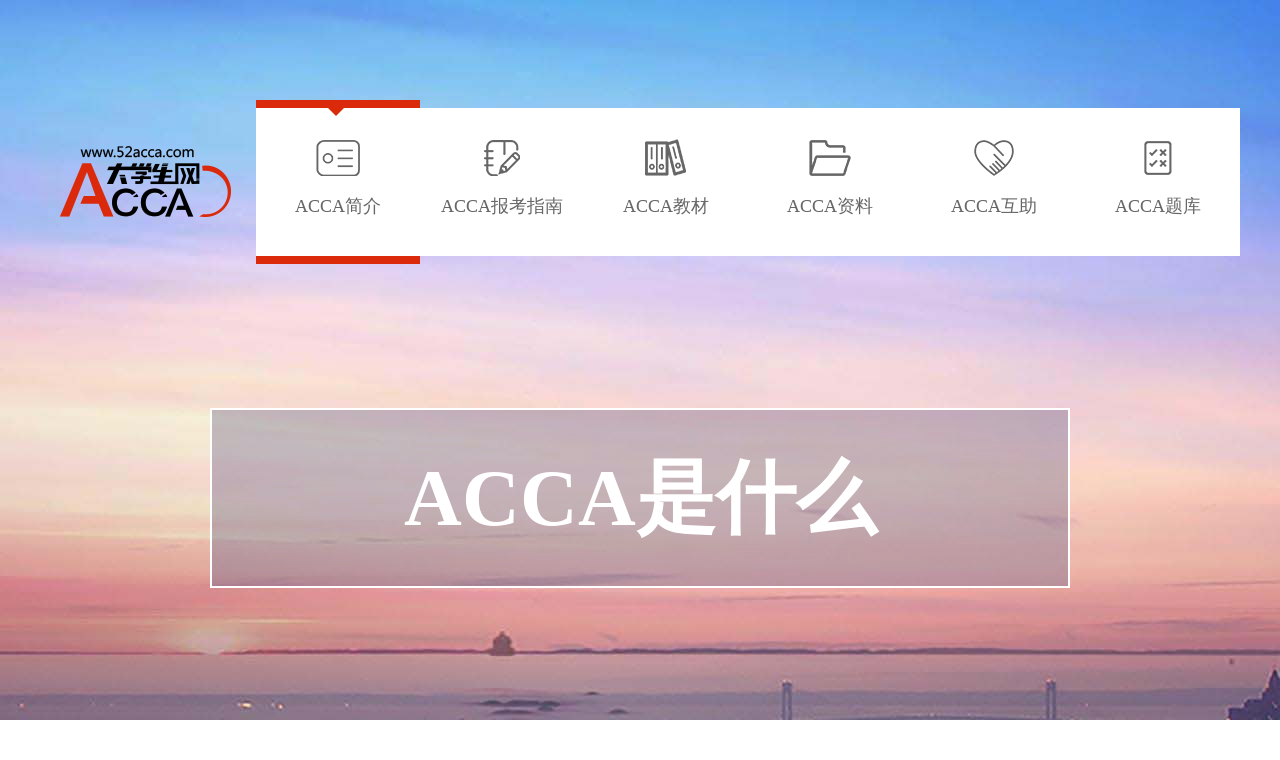

--- FILE ---
content_type: text/html; charset=UTF-8
request_url: http://www.52acca.com/about/2565.html
body_size: 21391
content:
<!DOCTYPE html>
<html>
    <head>
        <meta charset="UTF-8">
        <meta name="keywords" content="">
        <meta name="description" content="在中国和澳大利亚有18年咨询服务经验，为众多跨国公司及国内大型企业提供内部审计、《内部控制基本规范》咨询、《萨班斯法案》咨询、上市项目内控咨询、及公司治理评价等服务">
        <link rel="stylesheet" type="text/css" href="/static/css/public.css">
        <link rel="stylesheet" type="text/css" href="/static/css/sub.css">
        <title>大学生学ACCA的价值到底在哪里？_ACCA考试官网为广大学子提供各科目报名费用与TIPS、考官文章、考官报告、考试大纲、历年真题等资料网盘下载</title>
    </head>
    <body>
<script>cambrian.render('head')</script>
<script>cambrian.render('body')</script>
                    
        <div class="warp">
            <div class="container article-page">
                <div class="header">
    <div class="center">
        <div class="logo">
            <a href="/"><img src="/static/images/logo.png" /></a>
        </div>
        <div class="nav">
            <ul class="nav-list">
                <li class="nav-item active">
                    <a href="/about/" target="_blank">
                        <div class="icon icon-1"></div>
                        <div class="nav-name">ACCA简介</div>
                    </a>
                </li>
                <li class="nav-item">
                    <a href="/questions/" target="_blank">
                        <div class="icon icon-2"></div>
                        <div class="nav-name">ACCA报考指南</div>
                    </a>
                </li>
                <li class="nav-item">
                    <a href="/questions/3057.html" target="_blank">
                        <div class="icon icon-3"></div>
                        <div class="nav-name">ACCA教材</div>
                    </a>
                </li>
                <li class="nav-item">
                    <a href="/share/" target="_blank">
                        <div class="icon icon-4"></div>
                        <div class="nav-name">ACCA资料</div>
                    </a>
                </li>
                <li class="nav-item">
                    <a href="/groups.html" target="_blank">
                        <div class="icon icon-5"></div>
                        <div class="nav-name">ACCA互助</div>
                    </a>
                </li>
                <li class="nav-item">
                    <a href="http://tiku.gaodun.com/acca" rel="nofollow" target="_blank">
                        <div class="icon icon-6"></div>
                        <div class="nav-name">ACCA题库</div>
                    </a>
                </li>
            </ul>
        </div>
        <div class="clear"></div>
    </div>
</div>

                <div class="page-caption">ACCA是什么</div>
                <div class="section">
                    <ul class="service-list">
                        <li class="service-item item-1">
                            <img src="/static/images/service-7.jpg" class="bj" />
                            <div class="content">
                                <div class="icon icon-1"></div>
                                <a href="http://d.gaodun.cn/f/jy43qR?x_field_1=dcq" rel="nofollow" target="_blank" class="txt">ACCA内部讲义</a>
                            </div>
                        </li>
                        <li class="service-item item-2">
                            <img src="/static/images/service-8.jpg" class="bj" />
                            <div class="content">
                                <div class="icon icon-2"></div>
                                <a href="http://d.gaodun.cn/f/yt8iHn?x_field_1=dcq" rel="nofollow" target="_blank" class="txt">ACCA网课体验卡</a>
                            </div>
                        </li>
                        <li class="service-item item-3">
                            <img src="/static/images/service-9.jpg" class="bj" />
                            <div class="content">
                                <div class="icon icon-3"></div>
                                <a href="http://d.gaodun.cn/f/i2uB6q?x_field_1=dcq" rel="nofollow" target="_blank" class="txt">四大会计师事务所<br />2018最新笔经面经</a>
                            </div>
                        </li>
                    </ul>
                </div>
<script>cambrian.render('tail')</script>
                <div class="section">
                    <div class="sub-main">
                        <div class="left-content">
                            <div class="bread-nav">
                                <div class="center">
                                    <span class="current-location">当前位置：</span>
                                    <a href='http://www.52acca.com/'>主页</a> > <a href='/about/'>ACCA是什么</a> > 
                                    大学生学ACCA的价值到底在哪里？
                                </div>
                            </div>
                            <div class="article">
                                <div class="article-title">大学生学ACCA的价值到底在哪里？</div>
                                <div class="article-extra">
                                    <span>来源：未知</span>
                                    <span>责编：微笑</span>
                                    <span>浏览量：199</span>
                                    <span>发布时间：2017-06-28 10:53</span>
                                </div>
                                <div class="article-body">
                                    <div>
	<span style="font-size:14px;">在中国和澳大利亚有18年咨询服务经验，为众多跨国公司及国内大型企业提供内部审计、《内部控制基本规范》咨询、《萨班斯法案》咨询、上市项目内控咨询、及公司治理评价等服务。他还经常为监管机构、金融机构、行业协会、大型央企和民营企业等提供内部审计、内部控制、风险管理和公司治理的培训；主要培训对象为董事会、行政高管和经理人员等。</span></div>
<div>
	&nbsp;</div>
<div>
	<span style="font-size:14px;">他眼中的ACCA：奠定成功基石，发展前景广阔</span></div>
<div>
	&nbsp;</div>
<div>
	<span style="font-size:14px;">1997年大学毕业后，林祖辉加入普华永道，不久就开始考ACCA。他认为ACCA的学习提升了他的知识和能力，使他从学生顺利过渡成职员，从初级员工晋升到高级管理层。&ldquo;ACCA对我有很大帮助。</span></div>
<div>
	&nbsp;</div>
<div>
	<span style="font-size:14px;">第一，系统的西方管理知识。ACCA的课程包含管理类和专业技术类。这些知识在我工作头三年特别有帮助，因为很多ACCA传授的知识能立刻应用到工作上。而且，因为ACCA学科覆盖领域甚广，很多工作上需要的基础知识在学习ACCA过程中已提早积累。<a href="http://d.gaodun.cn/f/LRgSsW?x_field_1=seo-fzh" rel="nofollow" style="font-size: 14px;" target="_blank"><span style="color: rgb(0, 128, 0);">独家「ACCA NOTES F1-P5」免费下载，点击免费领取&gt;&gt;&gt;</span></a></span></div>
<div>
	&nbsp;</div>
<div>
	<span style="font-size:14px;">第二，广交益友。在学习ACCA时认识的同学现在已成为大企业的财会领导者，所以，ACCA同学圈内的交流无论对学习还是工作都大有益处。例如，在澳大利亚工作的那两年，通过参加ACCA澳大利亚组织的活动，我认识很多来自欧洲、美洲或者亚洲等其他背景的ACCA学员，结识了工作圈以外的朋友。</span></div>
<div>
	&nbsp;</div>
<div>
	<span style="font-size:14px;">第三，加入高端财务人士圈。得益于ACCA的平台，我能始终与高端财务人士保持联系。例如，在离开广州两年后再回来时，我跟一些朋友都失去了联系。碰巧当时ACCA在中国各区成立专家指导小组，我成为了成员之一。在小组成立当天的聚会上，我就重遇ACCA培训班上认识的朋友，重新回到广州的财务圈。高端财务人士都会固定在某一个圈子，而ACCA就是最重要的圈子。</span></div>
<div>
	&nbsp;</div>
<div>
	<span style="font-size:14px;">第四，丰富的高质量会员活动。ACCA投入非常多资源筹办含金量极高的会员活动。例如，我最近参加了ACCA中国企业未来100强的报告发布会，并与在场的嘉宾和听众交流讨论，增益不少。</span></div>
<div>
	&nbsp;</div>
<div>
	<span style="font-size:14px;">第五，职业生涯规划。在职工作每四年就有发展瓶颈，这时参加ACCA定期与人力资源公司合作的讲座，获取专业建议，对个人发展很有帮助。&rdquo;</span></div>
<div>
	&nbsp;</div>
<div>
	<span style="font-size:14px;">大学生们非常关注成为ACCA会员后能给个人带来怎样的事业发展机会，林祖辉认为ACCA的会员发展前景很多，并不局限于审计领域。</span></div>
<div>
	&nbsp;</div>
<div>
	<span style="font-size:14px;">&ldquo;有一部分ACCA会员在会计师事务所工作。还有一部分在外企，国企和民企等担当CFO和财务总监等角色。在职业发展到一定阶段，有一些ACCA会员从CFO转为更为管理化的总经理、副总裁甚至CEO。在商业界，很多CEO是财务背景。此外，不少ACCA会员在企业负责内审和内控工作，还有不少在管理咨询和市场营销等方面创业。除了商业机构外，ACCA会员还服务于公众部门，诸如证监会、银监会和交易所等监管机构和审计署、税务局等国家单位。现在公众部门也要与国际接轨，需要更多能解读英文会计报表、进行高层次交流的专业人士。&rdquo;</span></div>
<div>
	&nbsp;</div>
<div>
	<span style="font-size:14px;">他眼中的事务所：工作多彩、能者居上</span></div>
<div>
	&nbsp;</div>
<div>
	<span style="font-size:14px;">一提起四大会计师事务所，大家就想到审计业务，但其实它们还有覆盖甚广的咨询业务。在普华永道，咨询的类型可以分为：战略、管理、流程、供应链、资金管理、企业并购和融资咨询等。</span></div>
<div>
	&nbsp;</div>
<div>
	<span style="font-size:14px;">林祖辉详细介绍了他所在的风险及控制咨询部门。举例而言，一家大型民营企业由于增长受影响，故希望转型。但转型将带来各种新挑战，如：激烈的竞争、技术发展问题，宏观政策和经济调整变化等。此时就需要风险管理专家助其建立风险管理方法、机制和技术，以求更好的发展。这就是广义上风险管理的工作内容。而内部控制，就是优化企业内部运作。例如，通过控制IT系统、采购、销售和业务流程里面的具体环节，以达到减少资产损失和舞弊，提高工作和运营效率等目的。</span></div>
<div>
	&nbsp;</div>
<div>
	<span style="font-size:14px;">林祖辉自大学毕业后就进入普华永道工作，一直晋升到合伙人。作为四大的资深人士，他认为：&ldquo;普华永道的每个部门都有良好发展机会。员工的成长轨迹是：初级工作两年；然后，高级工作三年；接着，成为经理三年，再到高级经理三年；最后，就晋升为总监和合伙人，这个过程需要10多年。在事务所里，晋升机制非常透明。主要考察个人能力，而不是论资排辈，或看其他背景等。&rdquo;</span></div>
<div>
	&nbsp;</div>
<div>
	<span style="font-size:14px;">不同的企业给员工提供不同的平台，有着各自的优势，对于应届毕业生而言，如何选择第一份工作，是开展今后职业生涯重要的第一步。林祖辉分析了四大会计师事务所的工作优势：&ldquo;四大会计师事务所和企业是两种不同的平台。事务所的好处在于：第一，专业技术深入。因为同样的事情不断反复去实践和研究，肯定是越做越深入的。第二，接触行业广泛。在事务所的平台上，接触到非常多不同类型的企业，这对刚入职场的同学来说，能迅速开拓视野。有人认为在事务所工作的人没在企业做过，没有企业实战经验。但事实上，普华永道本身就是全球专业服务的超大型企业，事务所本来就是企业化运作的，不能说事务所的人没有企业实战经验。其次，在普华永道里面工作，随着工作的深入，能获得越来越多其他企业的技术和管理经验。因为事务所的客户都是各大企业，所以能吸取百家所长。此外，四大会计师事务所和内资所也各有所长。四大会计师事务所已发展了几十年甚至上百年，员工在很成熟和很体系化的平台能学到很多东西；而内资所成立时间较短，正处于发展期和行业整合阶段，能给员工提供很独特的机会。&rdquo;<a href="http://d.gaodun.cn/f/jy43qR?x_field_1=seo-fzh" rel="nofollow" style="font-size: 14px;" target="_blank"><span style="color: rgb(0, 128, 0);">2017年最新的ACCA学习资料大礼包，点击此处免费下载&gt;&gt;&gt;</span></a></span></div>
<div>
	&nbsp;</div>
<div>
	<span style="font-size:14px;">就大学生比较热衷的招聘问题，林祖辉认为，四大会计师事务所在招聘应届毕业生时，最看重的是综合能力，但其他因素也不容忽视。</span></div>
<div>
	&nbsp;</div>
<div>
	<span style="font-size:14px;">&ldquo;首先，在中国，我们对排名靠前的学校或者专业比较感兴趣。例如，ACCA班。但是，我们基本上没有专业限制，更多的是看中个人整体的综合能力和实力。</span></div>
<div>
	&nbsp;</div>
<div>
	<span style="font-size:14px;">第二，在校表现。最直接考量的因素是成绩，其次是其他校园活动，如：学生会，社团组织和实习工作等。</span></div>
<div>
	&nbsp;</div>
<div>
	<span style="font-size:14px;">第三，综合能力。国企、外企等大企业招聘时都看几大品质。比如：领导能力、管理能力、逻辑思维、交流能力和情商等。我们在挑选实习生和正式员工时都非常关注这些综合素质。在四大会计师事务所的工作环境里，很多专业技术能力都需要在工作中培养，所以我们招聘时更关注综合能力。</span></div>
<div>
	&nbsp;</div>
<div>
	<span style="font-size:14px;">第四，准备功夫。当要应聘某个职位时，同学都应先上网了解该企业和部门的概况、项目和客户。面试时我们都会看这一点。</span></div>
<div>
	&nbsp;</div>
<div>
	<span style="font-size:14px;">第五，英语能力。英语六级是最基本的要求，其他考试如托福，雅思等是锦上添花，但并不是决定性因素。&rdquo;</span></div>
<div>
	&nbsp;</div>
<div>
	<span style="color:#696969;"><span style="font-size:14px;">声明丨本文整理自中国ACCA考试网，转载或引用请注明出处。欢迎订阅微信公众号&ldquo;高顿ACCA&rdquo;（gaodunacca），免费领取2017-2018年全新的ACCA学习资料。</span></span></div>

                                </div>
                                <div class="article-interaction">
                                    <div class="action">
                                        <div class="share-box">
                                            <span>分享</span>
                                            <div class="share-list bdsharebuttonbox">
                                                <a href="#" class="wx" data-cmd="weixin" title="分享到微信"></a>
                                                <a href="#" class="sina" data-cmd="tsina" title="分享到新浪微博"></a>
                                                <a href="#" class="qq" data-cmd="sqq" title="分享到QQ好友"></a>
                                                <a href="#" class="qzone" data-cmd="qzone" title="分享到QQ空间"></a>
                                            </div>
<script>window._bd_share_config={"common":{"bdSnsKey":{},"bdText":"","bdMini":"2","bdMiniList":false,"bdPic":"","bdStyle":"1","bdSize":"16"},"share":{}};with(document)0[(getElementsByTagName('head')[0]||body).appendChild(createElement('script')).src='http://bdimg.share.baidu.com/static/api/js/share.js?v=89860593.js?cdnversion='+~(-new Date()/36e5)];</script>
                                        </div>
                                        <div class="addFavorite">收藏</div>
                                    </div>
                                    <div class="tags">
                                        
                                    </div>
                                    <div class="clear"></div>
                                </div>
                                <div class="article-nav">
                                    <span id="pre-one">上一篇：<a href='/about/2563.html'>ACC选修科目该如何选择？</a> </span>
                                    <a href="/" class="home">网站首页</a>
                                    <a href="/about/" class="column">返回栏目</a>
                                    <span id="next-one">下一篇：<a href='/about/2566.html'>设立ACCA考试顺序规定的意义是什么？</a> </span>
                                </div>
                            </div>
                        </div>
                        <div class="right-content">
    <div class="advertisement">
        <a href="/qita/3056.html" target="_blank"><img src="/static/images/addver.jpg" /></a>
    </div>
    <div class="video-wrapper">
        <div class="right-caption">ACCA视频解惑系列</div>
        <div class="video-image">
            <a href="/videos/" target="_blank"><img src="/static/images/video-index.jpg"/></a>
        </div>
    </div>
    <div class="problems-wrapper">
        <div class="right-caption">ACCA历年真题下载</div>
        <div class="problem-list">
            <a href="/share/3058.html" target="_blank">2017 年</a>
            <a href="/share/3058.html" target="_blank">2016 年</a>
            <a href="/share/3058.html" target="_blank">2015 年</a>
            <a href="/share/3058.html" target="_blank">2014 年</a>
            <a href="/share/3058.html" target="_blank">2013 年</a>
            <a href="/share/3058.html" target="_blank">2012 年</a>
            <a href="/share/3058.html" target="_blank">2011 年</a>
            <a href="/share/3058.html" target="_blank">2010 年</a>
            <a href="/share/3058.html" target="_blank">2009 年</a>
            <a href="/share/3058.html" target="_blank">2008 年</a>
            <a href="/share/3058.html" target="_blank">2007 年</a>
        </div>
    </div>
    <div class="interaction-wrapper">
        <div class="right-caption">ACCA互动社群</div>
        <ul class="interaction-list">
            <li class="information-item">
                <a href="/groups.html" target="_blank">
                    <div class="icon"><img src="/static/images/icon-groups.png" /></div>
                    <div class="text">ACCA F1-F4阶段</div>
                </a>
            </li>
            <li class="information-item">
                <a href="/groups.html" target="_blank">
                    <div class="icon"><img src="/static/images/icon-groups.png" /></div>
                    <div class="text">ACCA F5-F9阶段</div>
                </a>
            </li>
            <li class="information-item">
                <a href="/groups.html" target="_blank">
                    <div class="icon"><img src="/static/images/icon-groups.png" /></div>
                    <div class="text">ACCA P1-P3阶段</div>
                </a>
            </li>
            <li class="information-item">
                <a href="/groups.html" target="_blank">
                    <div class="icon"><img src="/static/images/icon-groups.png" /></div>
                    <div class="text">ACCA P4-P7阶段</div>
                </a>
            </li>
        </ul>
    </div>
</div>
                        <div class="clear"></div>
                    </div>
                </div>
            </div>
        </div>
        <div class="footer">
    <p class="helpful-link">
        <a href="/about.html" target="_blank">关于我们</a>
        <a href="/qita/2001.html" target="_blank">广告服务</a>
        <a href="/contact.html" target="_blank">联系我们</a>
        <a href="" target="_blank">法律公告</a>
        <a href="" target="_blank">隐私声明</a>
        <a href="/tougao.html" target="_blank">投稿说明</a>
        <a href="/sitemap.xml" target="_blank">网站地图</a>
    </p>
    <p class="copyright">CopyRight &copy; 2003-2016 ACCA.CN 52ACCA考试资料网</p>
</div>
    </div>
</body>
<script type="text/javascript" charset="utf-8" src="http://img.gaodun.cn/js/jquery-1.9.0.js"></script>
<script type="text/javascript" charset="utf-8" src="/static/js/public.js"></script>
<script type="text/javascript" charset="utf-8" src="/static/js/prenext.js"></script>
</html>

--- FILE ---
content_type: text/css
request_url: http://www.52acca.com/static/css/public.css
body_size: 3423
content:
@charset "utf-8";
/* CSS Document */

body { font-family:"微软雅黑"; margin:0; padding:0; background:#ffffff;}
div,form,img,ul,ol,li,dl,dt,dd,p,h1,h2,h3,h4,h5,h6,img{ margin:0; padding:0; border:0; font-weight:normal; font-size:12px;}
img{ border:none; vertical-align:middle;}
ul,li{ list-style-type: none; }
button{ vertical-align:middle; cursor:pointer;}
input, button{	vertical-align:middle; border:none; font-family:"微软雅黑";}
.clear { clear:both; overflow:hidden; height:0px;}
.blank{ display:block; height:10px; clear:both; overflow:hidden; visibility:hidden;}
.lft{ float:left;}
.rgt{ float:right;}
.clearfix{ overflow:hidden; zoom:1;}


.warp{ margin:0 auto; width:100%; min-width:1200px; max-width:1920px;}
.center{ width: 1200px; margin: 0 auto;}
.section{ position: relative; width: 1200px; margin: 0 auto;}
.section:after{ content: ''; display: block; clear: both; zoom: 1; visibility: hidden;}

.header{ margin-top: 108px; margin-bottom: 44px;}
.header .logo{ float: left; margin-left: 20px; margin-top: 38px; width: 171px; height: 71px;}
.header .nav{float: right;}
.header .nav-list{ height: 148px;}
.header .nav-item{ position: relative; float: left; width: 164px; height: 148px; background: #FFFFFF;}
.header .nav-item:before{ content: ""; display: block; width: 100%; height: 16px;position: absolute; top: -8px; background: url(../images/top_arrow.png) center no-repeat; opacity: 0; transition: all 0.3s;}
.header .nav-item:after{ content: ""; display: block; width: 100%; height: 8px;position: absolute; bottom: -8px; background: #DB290B; opacity: 0; transition: all 0.3s;}
.header .nav-item.active:before,.header .nav-item.active:after{ opacity: 1;}
.header .nav-item a{ display: block; width: 100%; height: 100%; text-decoration: none; overflow: hidden;}
.header .nav-item .icon{ width: 50px; height: 50px; margin: 25px auto 0; background-image: url(../images/icon.png); background-repeat: no-repeat;}
.header .nav-item .icon-1{ background-position: 0 0;}
.header .nav-item .icon-2{ background-position: -50px 0;}
.header .nav-item .icon-3{ background-position: -100px 0;}
.header .nav-item .icon-4{ background-position: -150px 0;}
.header .nav-item .icon-5{ background-position: -200px 0;}
.header .nav-item .icon-6{ background-position: -250px 0;}
.header .nav-item .icon-7{ background-position: -300px 0;}
.header .nav-item:hover .icon-1{ background-position: 0 -50px;}
.header .nav-item:hover .icon-2{ background-position: -50px -50px;}
.header .nav-item:hover .icon-3{ background-position: -100px -50px;}
.header .nav-item:hover .icon-4{ background-position: -150px -50px;}
.header .nav-item:hover .icon-5{ background-position: -200px -50px;}
.header .nav-item:hover .icon-6{ background-position: -250px -50px;}
.header .nav-item:hover .icon-7{ background-position: -300px -50px;}
.header .nav-item .nav-name{ margin-top: 11px; text-align: center; font-size: 18px; line-height: 24px; color: #666666;}
.header .nav-item:hover .nav-name{ color: #db290b;}



.footer{ padding-bottom: 62px; background: #282828; overflow: hidden;}
.footer .helpful-link{ text-align: center; font-size: 0; margin-top: 62px;}
.footer .helpful-link a{ display: inline-block; padding: 0 5px; font-size: 12px; line-height: 16px; color: #b2b2b2; border-right: 1px solid #b2b2b2; text-decoration: none;}
.footer .copyright{ margin-top: 14px; text-align: center; font-size: 12px; line-height: 16px; color: #b2b2b2;}


--- FILE ---
content_type: text/css
request_url: http://www.52acca.com/static/css/sub.css
body_size: 13321
content:
.bkzn-page{ overflow: hidden; height: 2822px; background: url(../images/bkzn.jpg) center no-repeat;}
.article-page,.groups-page{ overflow: hidden; height: auto; background: url(../images/article.jpg) top center no-repeat, url(../images/repeat-bj.jpg) center repeat-y;}
.introduce-page{ overflow: hidden; height: 2760px; background: url(../images/introduce.jpg) center no-repeat;}
.bbzl-page{ overflow: hidden; height: 2760px; background: url(../images/bbzl.jpg) center no-repeat;}

/*面包屑*/
.bread-nav{ height: 39px; padding: 0 20px; line-height: 39px; overflow: hidden; background: #FFFFFF; border-bottom: 2px solid #f0f0f0;}
.bread-nav .current-location{ float: left; font-size: 14px; color: #333333; font-weight: bold;}
/*.bread-nav a{ float: left; margin-right: 0.5em; font-size: 14px; color: #666666; text-decoration: none;}*/
.bread-nav a{ font-size: 14px; color: #666666; text-decoration: none;}
.bread-nav a.current{ color: #db290b;}

.page-caption{ display: block; width: 856px; height: 176px; margin: 152px auto 0; border: 2px solid #FFFFFF; background: rgba(115,109,146,0.4); font-size: 80px; color: #FFFFFF; font-weight: bold; color: #FFFFFF; text-align: center; line-height: 176px;}

.service-list{ overflow: hidden; margin-top: 190px;}
.service-list .service-item{ float: left; position: relative; width: 400px; height: 280px; overflow: hidden;}
.service-list .service-item.item-1{ background: #a8e122;}
.service-list .service-item.item-2{ background: #db290b;}
.service-list .service-item.item-3{ background: #194ca8;}
.service-list .service-item .bj{ opacity: 0.5;}
.service-list .service-item .content{ position: absolute; left: 0; width: 100%; top: 75px;}
.service-list .service-item .icon{ width: 70px; height: 70px; margin:  auto; background-image: url(../images/icon.png); background-repeat: no-repeat;}
.service-list .service-item .icon-1{ background-position: 0 -100px;}
.service-list .service-item .icon-2{ background-position: -70px -100px;}
.service-list .service-item .icon-3{ background-position: -140px -100px;}
.service-list .service-item .icon-4{ background-position: 0 -170px;}
.service-list .service-item .icon-5{ background-position: -70px -170px;}
.service-list .service-item .icon-6{ background-position: -140px -170px;}
.service-list .service-item .icon-7{ background-position: 0 -240px;}
.service-list .service-item .icon-8{ background-position: -70px -240px;}
.service-list .service-item .icon-9{ background-position: -140px -240px;}
.service-list .service-item .txt{ display: block; margin-top: 21px; text-align: center; line-height: 30px; font-size: 22px; color: #FFFFFF; text-decoration: none;}

.sub-main{ margin-top: 30px;}
.sub-main .left-content{ float: left; width: 850px;}
.left-content .article-ul{ overflow: hidden; margin-right: -30px;}
.left-content .article-li{ float: left; position: relative; width: 264px; height: 550px; margin-right: 29px; background: #FFFFFF;}
.left-content .article-li:after{ content: ""; display: block; position: absolute;}
.left-content .article-li:nth-child(1):after{ left: 10px; bottom: 10px; width: 63px; height: 70px; background: url(../images/icon-hand.png) center no-repeat;}
.left-content .article-li:nth-child(2):after{ right: 10px; bottom: 10px; width: 72px; height: 72px; background: url(../images/icon-data.png) center no-repeat;}
.left-content .article-li:nth-child(3):after{ right: 10px; bottom: 10px; width: 73px; height: 67px; background: url(../images/icon-plane.png) center no-repeat;}
.left-content .article-li .article-image{ height: 210px; overflow: hidden;}
.left-content .article-li .article-image img{ width: 264px; height: 210px;}
.left-content .article-li .article-text{ padding: 0 22px;}
.left-content .article-title a{ display: block; margin-top: 28px; font-size: 20px; line-height: 24px; color: #333333; font-weight: bold; text-decoration: none;}
.left-content .article-li .article-title a{ overflow: hidden; text-overflow: ellipsis; white-space: nowrap;}
.left-content .article-infor{ margin-top: 19px; overflow: hidden;}
.left-content .article-infor span{ float: left; margin-right: 30px; font-size: 14px; line-height: 20px; color: #999999;}
.left-content .article-desc{ margin-top: 16px; font-size: 16px; color: #666666; line-height: 26px; letter-spacing: 3px;}
.left-content .main-article{ margin: 30px 0; overflow: hidden;}
.left-content .main-article .article-text{ float: left; width: 284px; height: 340px; padding-left: 22px; padding-right: 44px; background: rgba(255,255,255,0.7);}
.left-content .main-article .article-title a{ margin-top: 52px; line-height: 24px;}
.left-content .main-article .article-image{ float: right; width: 500px; height: 340px; overflow: hidden;}
.left-content .main-article .article-image img{ width: 500px; height: 340px;}
.left-content .page-control{ margin-top: 40px; overflow: hidden;}
.left-content .number-control{ float: left; height: 60px; padding: 0 36px; border-radius: 30px; background: #ffffff; overflow: hidden;}
.left-content .number-control a{ float: left; width: 30px; height: 30px; line-height: 30px; border-radius: 50%; text-align: center; margin: 15px 5px; font-size: 18px; color: #333333; text-decoration: none;}
.left-content .number-control a:hover{ background: #db290b; color: #FFFFFF;}
.left-content .number-control span{ float: left; width: 30px; height: 30px; line-height: 30px; text-align: center; margin: 15px 5px;}
.left-content .number-control span{ display: none;}
.left-content .arrow-control{ float: right; padding: 0 38px; overflow: hidden;}
.left-content .arrow-control a{ display: block; float: left; width: 50px; height: 50px; margin: 0 10px; border-radius: 50%; background-color: #ffffff; background-position: center; background-repeat: no-repeat;}
.left-content .arrow-control a.btn-prev{ background-image: url(../images/arrow-left-active.png);}
.left-content .arrow-control a.btn-next{ background-image: url(../images/arrow-right-active.png);}
.left-content .arrow-control a:hover.btn-prev{ background: url(../images/arrow-left.png)  center no-repeat #333333;}
.left-content .arrow-control a:hover.btn-next{ background: url(../images/arrow-right.png)  center no-repeat #333333;}
.left-content .arrow-control span{ display: none;}
.left-content .group-item{ position: relative; width: 856px; height: 496px; margin-bottom: 24px; background: url(../images/group-bj.png) center no-repeat;}
.left-content .group-item .group-txt{ position: absolute; width: 250px;}
.left-content .group-item.group-wx .group-txt{ text-align: right; top: 90px; right: 135px;}
.left-content .group-item.group-qq .group-txt{ text-align: left; top: 90px; left: 90px;}
.left-content .group-item .group-txt h2{ font-size: 20px; line-height: 20px; color: #333333; font-weight: bold;}
.left-content .group-item .group-txt p{ margin-top: 15px; font-size: 14px; line-height: 20px; color: #666666;}
.left-content .group-item.group-wx .group-txt h2,.left-content .group-item.group-wx .group-txt p{ padding-right: 12px;}
.left-content .group-item .group-txt .step li{ font-size: 18px; color: #4c4c4c; line-height: 48px; font-weight: bold; border-bottom: 2px solid #FFFFFF; cursor: pointer;}
.left-content .group-item .step{ margin-top: 25px;}
.left-content .group-item.group-wx .step li{ padding-right: 12px;}
.left-content .group-item.group-qq .group-txt h2,.left-content .group-item.group-qq .group-txt p{ padding-left: 12px;}
.left-content .group-item.group-qq .step li{ padding-left: 12px;}
.left-content .group-item .group-txt .step li:hover{ color: #db290b;}
.left-content .group-item .group-QR{ position: absolute; width: 192px;}
.left-content .group-item.group-wx .group-QR{ left: 90px; top: 162px;}
.left-content .group-item.group-qq .group-QR{ right: 135px; top: 162px;}
.left-content .group-item .QR-image{ display: block; text-align: center; border: 4px solid #db290b; border-radius: 5px;}
.left-content .group-item .tip-word{ display: block; margin-top: 12px; text-align: center; font-size: 16px; line-height: 24px; color: #666666;}
.left-content .group-item .tip-word b{ color: #db290b;}

.left-content .article{ padding: 0 20px 76px; background: #FFFFFF;}
.left-content .article .article-title{ padding: 45px 0; font-size: 24px; line-height: 34px; text-align: center; color: #333333; font-weight: bold;}
.left-content .article .article-extra{ margin-top: 20px; line-height: 20px; text-align: center;}
.left-content .article .article-extra span{ padding: 0 20px; font-size: 14px; color: #808080;}
.left-content .article .article-body{ margin-top: 30px; padding-bottom: 17px; border-bottom: 1px solid #f0f0f0;}
.left-content .article .article-body p{ margin-bottom: 1.625em; font-size: 16px; line-height: 1.625em; color: #4c4c4c; text-indent: 2em; letter-spacing: 0.5px;}
.left-content .article .article-body p a{ color: #db290b;}
.left-content .article .article-interaction{ margin-top: 40px; color: #6c6c6c;}
.left-content .article .action{ float: left;}
.left-content .article .share-box{ float: left; position: relative; margin-top: 5px; margin-right: 35px; cursor: pointer;}
.left-content .article .share-box span{ display: block; position: relative; padding-left: 26px; font-size: 16px; line-height: 24px;}
.left-content .article .share-box span:before{ content: ""; display: block; width: 20px; height: 20px; position: absolute; left: 0; top: 2px; background: url(../images/share.png) center no-repeat;}
.left-content .article .share-list{ position: absolute; left: 0; top: 45px; z-index: 99; width: 169px; padding: 0 5px; background: #FFFFFF; display: none; border: 1px solid #e0e0e0; transition: none;}
.left-content .article .share-list:before{ content: ""; display: block; width: 34px; height: 20px; position: absolute; left: 22px; top: -20px; background: url(../images/dir.jpg) center no-repeat;}

.left-content .article .share-list a{ display: block; width: 36px; height: 36px; margin: 7px 3px 4px; float: left; background-image: url(../images/icon.png); background-repeat: no-repeat; padding-left: 0px;}
.left-content .article .share-list a.wx{ background-position: 0 -310px;}
.left-content .article .share-list a.sina{ background-position: -36px -310px;}
.left-content .article .share-list a.qq{ background-position: -72px -310px;}
.left-content .article .share-list a.qzone{ background-position: -108px -310px;}
.left-content .article .addFavorite{ display: block; float: left; margin-top: 5px; font-size: 16px; line-height: 24px; cursor: pointer;}
.left-content .article .tags{ display: block; float: right;}
.left-content .article .tags span{ float: left; margin-left: 10px; width: 90px; height: 35px; line-height: 35px; background: #f7f7f7; text-align: center; font-size: 16px; color: #333333; overflow: hidden;}
.left-content .article .article-nav{ overflow: hidden; margin-top: 32px; text-align: center; font-size: 0;}
.left-content .article .article-nav a{ display: inline-block; font-size: 16px; line-height: 26px; color: #333333; text-decoration: none;}
.left-content .article .article-nav a.prev-article{ float: left; width: 35%; overflow: hidden; white-space: nowrap; text-overflow: ellipsis;}
.left-content .article .article-nav a.next-article{ float: right; width: 35%; overflow: hidden; white-space: nowrap; text-overflow: ellipsis;}
.left-content .article .article-nav a.home,.article .article-nav a.column{ padding: 0 11px;}
.left-content .article .article-nav a b{ transition: none;}

/*右侧区域*/
.sub-main .right-content{ float: right; width: 322px; padding-bottom: 48px; background: #f6f6f6; overflow: hidden;}
.sub-main .right-caption{ width: 270px; height: 50px; margin-top: 40px; line-height: 50px; background: #db290b; font-size: 20px; color: #FFFFFF; text-indent: 22px; font-weight: bold;}
.video-image img{ margin-top: 10px; margin-left: 5px;}
.right-content .video-list{ margin-top: 10px; padding-left: 12px; padding-right: 10px; overflow: hidden;}
.right-content .video-item{ float: left; width: 130px; margin: 10px 10px 0;}
.right-content .video-item .video-image{ width: 130px; height: 120px; overflow: hidden;}
.right-content .video-item p{ margin-top: 15px; text-align: center;}
.right-content .video-item p a{ display: block; font-size: 16px; line-height: 24px; color: #666666; text-decoration: none; white-space: nowrap; text-overflow: ellipsis; overflow: hidden;}

.right-content .problem-list{ overflow: hidden; padding-left: 22px;}
.right-content .problem-list a{ float: left; width: 72px; height: 28px; margin-right: 26px; margin-top: 20px; line-height: 30px; text-align: center; font-size: 16px; text-decoration: none; color: #666666; border: 1px solid #434343; transition: all 0.3s;}
.right-content .problem-list a:hover{ background: #db290b; color: #FFFFFF; border: 1px solid #db290b;}
.right-content .interaction-list{ margin-top: 20px; padding-bottom: 36px; box-shadow: 0 0 4px #333333; background: #FFFFFF; overflow: hidden;}
.right-content .information-item{ float: left; width: 50%; margin-top: 30px; cursor: pointer;}
.right-content .information-item a{ text-decoration: none;}
.right-content .information-item .icon{ width: 30px; height: 30px; text-align: center; margin: 0 auto;}
.right-content .information-item .text{ margin-top: 10px; text-align: center; font-size: 14px; line-height: 20px; color: #666666;}
.right-content .information-item:hover .text{ color: #db290b;}


















--- FILE ---
content_type: application/javascript
request_url: http://www.52acca.com/static/js/prenext.js
body_size: 459
content:
//上一篇、下一篇样式修改
var preurl = $("#pre-one a").attr("href");
var prehtml = $("#pre-one a").html();
var html1 = '<a href="' + preurl + '" class="prev-article"><b>上一篇：</b>' + prehtml + '</a>';
$("#pre-one").html(html1);

var nexturl = $("#next-one a").attr("href");
var nexthtml = $("#next-one a").html();
var html2 = '<a href="' + nexturl + '" class="next-article"><b>下一篇：</b>' + nexthtml + '</a>';
$("#next-one").html(html2);

--- FILE ---
content_type: application/javascript
request_url: http://www.52acca.com/static/js/public.js
body_size: 877
content:
$(function(){
	
	$(".header .nav-item").hover(function(){
		$(this).addClass("active").siblings().removeClass("active")
	})
	
	/*文章收藏*/
	if($(".article .addFavorite").length) {
		var url = window.location.href;
		$(".article .addFavorite").click(function() {
			addFavorite(url, $(".article .article-title").text());
		})
	};
	
	
	/*文章分享*/
	if($(".article .share-box").length) {
		$(".article .share-box").hover(function() {
			$(this).find(".share-list").stop(1,1).fadeIn();
		}, function() {
			$(this).find(".share-list").stop(1,1).fadeOut();
		})
	};
	
})








function addFavorite(sURL, sTitle) {
	try {
		window.external.addFavorite(sURL, sTitle);
	} catch(e) {
		try {
			window.sidebar.addPanel(sTitle, sURL, "");
		} catch(e) {
			alert("您的浏览器不支持，请按Ctrl+D 手动收藏！");
		}
	}
};